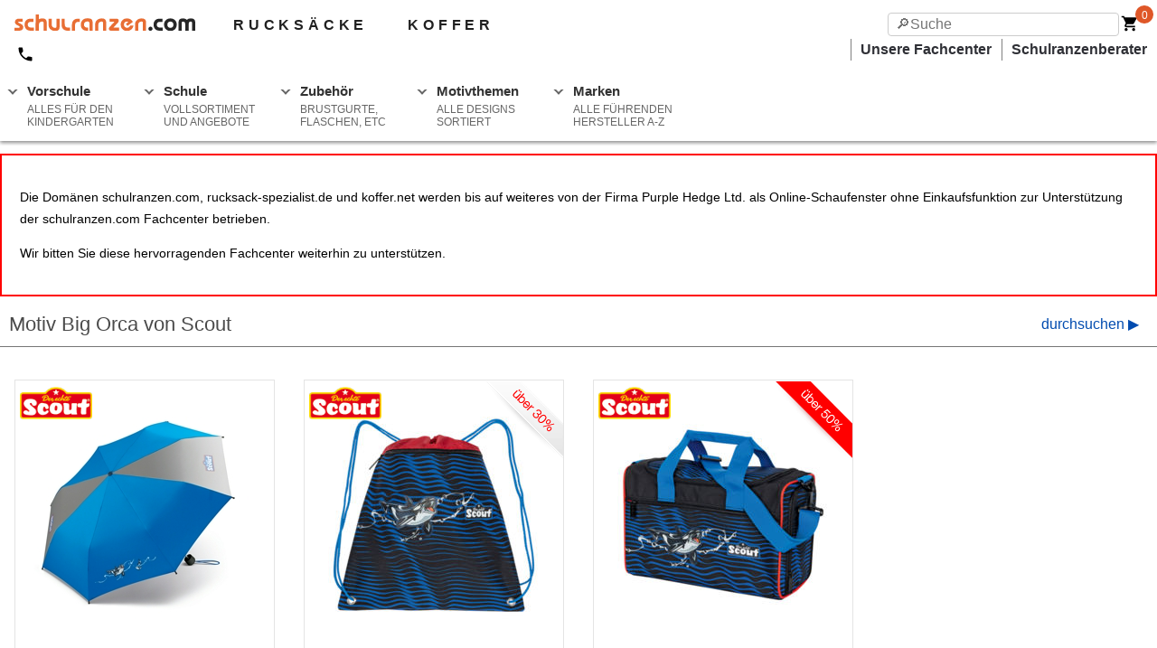

--- FILE ---
content_type: text/html; charset=utf-8
request_url: https://www.schulranzen.com/scout/big-orca
body_size: 14388
content:

<!doctype html>
<html ⚡ lang="de">

<head>
	<meta charset="UTF-8">
	<meta name="viewport" content="width=device-width,minimum-scale=1,initial-scale=1">
	<meta name="description" content="Hier können Sie alle Schulranzen und Zubehör von Scoutim Motiv Big Orcakaufen." />
	<meta name="google-site-verification" content="a9b4SaDEpAAkKgiAFawDQOUCHJLmD2cYmEm8KM8b_Ps" />
	<meta name="theme-color" content="#df6127" />
	<link rel="preconnect dns-prefetch" href="https://cdn.ampproject.org">
	<link rel="preconnect dns-prefetch" href="https://betzstatic.com" crossorigin>
	<link rel="preconnect dns-prefetch" href="https://www.google-analytics.com">
	<link rel="preconnect dns-prefetch" href="https://www.google.com">
	<link rel="preconnect dns-prefetch" href="https://stats.g.doubleclick.net">
	<link rel="preconnect dns-prefetch" href="https://www.google.de">
	<link rel="preload" as="script" href="https://cdn.ampproject.org/v0.js">
	<link rel="preload" as="image" href="https://betzstatic.com/images/logos/schulranzen.svg">
	

	<script async src="https://cdn.ampproject.org/v0.js"></script>
	<script async custom-element="amp-form" src="https://cdn.ampproject.org/v0/amp-form-0.1.js"></script>
	<script async custom-element="amp-analytics" src="https://cdn.ampproject.org/v0/amp-analytics-0.1.js"></script>
	<script async custom-element="amp-install-serviceworker" src="https://cdn.ampproject.org/v0/amp-install-serviceworker-0.1.js"></script>
	<script async custom-element="amp-social-share" src="https://cdn.ampproject.org/v0/amp-social-share-0.1.js"></script>
	<script async custom-element="amp-accordion" src="https://cdn.ampproject.org/v0/amp-accordion-0.1.js"></script>
	<script async custom-element="amp-fx-collection" src="https://cdn.ampproject.org/v0/amp-fx-collection-0.1.js"></script>
	<script async custom-element="amp-lightbox" src="https://cdn.ampproject.org/v0/amp-lightbox-0.1.js"></script>
	<script async custom-element="amp-bind" src="https://cdn.ampproject.org/v0/amp-bind-0.1.js"></script>

	<link rel="shortcut icon" sizes="32x32" href="/images/shop-icon-32.png">
	<link rel="manifest" href="/manifest.json">
	<link rel="apple-touch-icon" href="images/ios-icon.png">
	<link rel="canonical" href="https://www.schulranzen.com/scout/big-orca" />

	<title>Scout Big Orca | www.schulranzen.com</title>

	<style amp-boilerplate>body{-webkit-animation:-amp-start 8s steps(1,end) 0s 1 normal both;-moz-animation:-amp-start 8s steps(1,end) 0s 1 normal both;-ms-animation:-amp-start 8s steps(1,end) 0s 1 normal both;animation:-amp-start 8s steps(1,end) 0s 1 normal both}@-webkit-keyframes -amp-start{from{visibility:hidden}to{visibility:visible}}@-moz-keyframes -amp-start{from{visibility:hidden}to{visibility:visible}}@-ms-keyframes -amp-start{from{visibility:hidden}to{visibility:visible}}@-o-keyframes -amp-start{from{visibility:hidden}to{visibility:visible}}@keyframes -amp-start{from{visibility:hidden}to{visibility:visible}}</style><noscript><style amp-boilerplate>body{-webkit-animation:none;-moz-animation:none;-ms-animation:none;animation:none}</style></noscript>
	<style amp-custom>
		html{font-family:sans-serif;line-height:1.15;-ms-text-size-adjust:100%;-webkit-text-size-adjust:100%}body{margin:0}article,aside,footer,header,nav,section{display:block}h1{font-size:2em;margin:.67em 0}figcaption,figure,main{display:block}figure{margin:1em 40px}hr{box-sizing:content-box;height:0;overflow:visible}pre{font-family:monospace,monospace;font-size:1em}a{background-color:transparent;-webkit-text-decoration-skip:objects}a:active,a:hover{outline-width:0}abbr[title]{border-bottom:0;text-decoration:underline;text-decoration:underline dotted}b,strong{font-weight:inherit}b,strong{font-weight:bolder}code,kbd,samp{font-family:monospace,monospace;font-size:1em}dfn{font-style:italic}mark{background-color:#ff0;color:#000}small{font-size:80%}sub,sup{font-size:75%;line-height:0;position:relative;vertical-align:baseline}sub{bottom:-0.25em}sup{top:-0.5em}audio,video{display:inline-block}audio:not([controls]){display:none;height:0}img{border-style:none}svg:not(:root){overflow:hidden}button,input,optgroup,select,textarea{font-family:sans-serif;font-size:100%;line-height:1.15;margin:0}button,input{overflow:visible}button,select{text-transform:none}button,html [type="button"],[type="reset"],[type="submit"]{-webkit-appearance:button}button::-moz-focus-inner,[type="button"]::-moz-focus-inner,[type="reset"]::-moz-focus-inner,[type="submit"]::-moz-focus-inner{border-style:none;padding:0}button:-moz-focusring,[type="button"]:-moz-focusring,[type="reset"]:-moz-focusring,[type="submit"]:-moz-focusring{outline:1px dotted ButtonText}fieldset{border:1px solid #c0c0c0;margin:0 2px;padding:.35em .625em .75em}legend{box-sizing:border-box;color:inherit;display:table;max-width:100%;padding:0;white-space:normal}progress{display:inline-block;vertical-align:baseline}textarea{overflow:auto}[type="checkbox"],[type="radio"]{box-sizing:border-box;padding:0}[type="number"]::-webkit-inner-spin-button,[type="number"]::-webkit-outer-spin-button{height:auto}[type="search"]{-webkit-appearance:textfield;outline-offset:-2px}[type="search"]::-webkit-search-cancel-button,[type="search"]::-webkit-search-decoration{-webkit-appearance:none}::-webkit-file-upload-button{-webkit-appearance:button;font:inherit}details,menu{display:block}summary{display:list-item}canvas{display:inline-block}template{display:none}[hidden]{display:none}.h1{font-size:3rem}.h2{font-size:2rem}.h3{font-size:1.5rem}.h4{font-size:1.125rem}.h5{font-size:.875rem}.h6{font-size:.75rem}.font-family-inherit{font-family:inherit}.font-size-inherit{font-size:inherit}.text-decoration-none{text-decoration:none}.bold{font-weight:bold;font-weight:bold}.regular{font-weight:normal}.italic{font-style:italic}.caps{text-transform:uppercase;letter-spacing:.2em}.left-align{text-align:left}.center{text-align:center}.right-align{text-align:right}.justify{text-align:justify}.nowrap{white-space:nowrap}.break-word{word-wrap:break-word}.line-height-1{line-height:1rem}.line-height-2{line-height:1.125rem}.line-height-3{line-height:1.5rem}.line-height-4{line-height:2rem}.pcy{-webkit-user-select:none;-khtml-user-select:none;-moz-user-select:none;user-select:none}.list-style-none{list-style:none}.underline{text-decoration:underline}.truncate{max-width:100%;overflow:hidden;text-overflow:ellipsis;white-space:nowrap}.list-reset{list-style:none;padding-left:0}.inline{display:inline}.block{display:block}.inline-block{display:inline-block}.table{display:table}.table-cell{display:table-cell}.overflow-hidden{overflow:hidden}.overflow-scroll{overflow:scroll}.overflow-auto{overflow:auto}.clearfix:before,.clearfix:after{content:" ";display:table}.clearfix:after{clear:both}.left{float:left}.right{float:right}.fit{max-width:100%}.max-width-1{max-width:24rem}.max-width-2{max-width:32rem}.max-width-3{max-width:48rem}.max-width-4{max-width:64rem}.border-box{box-sizing:border-box}.align-baseline{vertical-align:baseline}.align-top{vertical-align:top}.align-middle{vertical-align:middle}.align-bottom{vertical-align:bottom}.m0{margin:0}.mt0{margin-top:0}.mr0{margin-right:0}.mb0{margin-bottom:0}.ml0{margin-left:0}.mx0{margin-left:0;margin-right:0}.my0{margin-top:0;margin-bottom:0}.m05{margin:.5rem}.mt05{margin-top:.5rem}.mr05{margin-right:.5}.mb05{margin-bottom:.5rem}.ml05{margin-left:.5rem}.mx05{margin-left:.5rem;margin-right:.5rem}.my05{margin-top:.5rem;margin-bottom:.5rem}.m1{margin:1rem}.mt1{margin-top:1rem}.mr1{margin-right:1rem}.mb1{margin-bottom:1rem}.ml1{margin-left:1rem}.mx1{margin-left:1rem;margin-right:1rem}.my1{margin-top:1rem;margin-bottom:1rem}.m2{margin:1.5rem}.mt2{margin-top:1.5rem}.mr2{margin-right:1.5rem}.mb2{margin-bottom:1.5rem}.ml2{margin-left:1.5rem}.mx2{margin-left:1.5rem;margin-right:1.5rem}.my2{margin-top:1.5rem;margin-bottom:1.5rem}.m3{margin:2rem}.mt3{margin-top:2rem}.mr3{margin-right:2rem}.mb3{margin-bottom:2rem}.ml3{margin-left:2rem}.mx3{margin-left:2rem;margin-right:2rem}.my3{margin-top:2rem;margin-bottom:2rem}.m4{margin:2.5rem}.mt4{margin-top:2.5rem}.mr4{margin-right:2.5rem}.mb4{margin-bottom:2.5rem}.ml4{margin-left:2.5rem}.mx4{margin-left:2.5rem;margin-right:2.5rem}.my4{margin-top:2.5rem;margin-bottom:2.5rem}.mxn1{margin-left:-1rem;margin-right:-1rem}.mxn2{margin-left:-1.5rem;margin-right:-1.5rem}.mxn3{margin-left:-2rem;margin-right:-2rem}.mxn4{margin-left:-2.5rem;margin-right:-2.5rem}.m-auto{margin:auto}.mt-auto{margin-top:auto}.mr-auto{margin-right:auto}.mb-auto{margin-bottom:auto}.ml-auto{margin-left:auto}.mx-auto{margin-left:auto;margin-right:auto}.my-auto{margin-top:auto;margin-bottom:auto}.p0{padding:0}.pt0{padding-top:0}.pr0{padding-right:0}.pb0{padding-bottom:0}.pl0{padding-left:0}.px0{padding-left:0;padding-right:0}.py0{padding-top:0;padding-bottom:0}.p05{padding:.5rem}.pt05{padding-top:.5rem}.pr05{padding-right:.5rem}.pb05{padding-bottom:.5rem}.pl05{padding-left:.5rem}.py05{padding-top:.5rem;padding-bottom:.5rem}.px05{padding-left:.5rem;padding-right:.5rem}.p1{padding:1rem}.pt1{padding-top:1rem}.pr1{padding-right:1rem}.pb1{padding-bottom:1rem}.pl1{padding-left:1rem}.py1{padding-top:1rem;padding-bottom:1rem}.px1{padding-left:1rem;padding-right:1rem}.p2{padding:1.5rem}.pt2{padding-top:1.5rem}.pr2{padding-right:1.5rem}.pb2{padding-bottom:1.5rem}.pl2{padding-left:1.5rem}.py2{padding-top:1.5rem;padding-bottom:1.5rem}.px2{padding-left:1.5rem;padding-right:1.5rem}.p3{padding:2rem}.pt3{padding-top:2rem}.pr3{padding-right:2rem}.pb3{padding-bottom:2rem}.pl3{padding-left:2rem}.py3{padding-top:2rem;padding-bottom:2rem}.px3{padding-left:2rem;padding-right:2rem}.p4{padding:2.5rem}.pt4{padding-top:2.5rem}.pr4{padding-right:2.5rem}.pb4{padding-bottom:2.5rem}.pl4{padding-left:2.5rem}.py4{padding-top:2.5rem;padding-bottom:2.5rem}.px4{padding-left:2.5rem;padding-right:2.5rem}.columns li{text-align:left}.col{float:left;box-sizing:border-box}.col-right{float:right;box-sizing:border-box}.col-1{width:8.33333%}.col-2{width:16.66667%}.col-3{width:25%}.col-4{width:33.33333%}.col-5{width:41.66667%}.col-6{width:50%}.col-7{width:58.33333%}.col-8{width:66.66667%}.col-9{width:75%}.col-10{width:83.33333%}.col-11{width:91.66667%}.col-12{width:100%}@media(min-width:40.06rem){.columns{column-count:1;-webkit-column-count:1;-moz-column-count:1}.sm-col{float:left;box-sizing:border-box}.sm-col-right{float:right;box-sizing:border-box}.sm-col-1{width:8.33333%}.sm-col-2{width:16.66667%}.sm-col-3{width:25%}.sm-col-4{width:33.33333%}.sm-col-5{width:41.66667%}.sm-col-6{width:50%}.sm-col-7{width:58.33333%}.sm-col-8{width:66.66667%}.sm-col-9{width:75%}.sm-col-10{width:83.33333%}.sm-col-11{width:91.66667%}.sm-col-12{width:100%}}@media(min-width:52.06rem){.columns{column-count:2;-webkit-column-count:2;-moz-column-count:2}.md-col{float:left;box-sizing:border-box}.md-col-right{float:right;box-sizing:border-box}.md-col-1{width:8.33333%}.md-col-2{width:16.66667%}.md-col-3{width:25%}.md-col-4{width:33.33333%}.md-col-5{width:41.66667%}.md-col-6{width:50%}.md-col-7{width:58.33333%}.md-col-8{width:66.66667%}.md-col-9{width:75%}.md-col-10{width:83.33333%}.md-col-11{width:91.66667%}.md-col-12{width:100%}}@media(min-width:64.06rem){.columns{column-count:3;-webkit-column-count:3;-moz-column-count:3}.lg-col{float:left;box-sizing:border-box}.lg-col-right{float:right;box-sizing:border-box}.lg-col-1{width:8.33333%}.lg-col-2{width:16.66667%}.lg-col-3{width:25%}.lg-col-4{width:33.33333%}.lg-col-5{width:41.66667%}.lg-col-6{width:50%}.lg-col-7{width:58.33333%}.lg-col-8{width:66.66667%}.lg-col-9{width:75%}.lg-col-10{width:83.33333%}.lg-col-11{width:91.66667%}.lg-col-12{width:100%}}.flex{display:-ms-flexbox;display:flex}@media(min-width:40.06rem){.sm-flex{display:-ms-flexbox;display:flex}}@media(min-width:52.06rem){.md-flex{display:-ms-flexbox;display:flex}}@media(min-width:64.06rem){.lg-flex{display:-ms-flexbox;display:flex}}.flex-column{-ms-flex-direction:column;flex-direction:column}.flex-wrap{-ms-flex-wrap:wrap;flex-wrap:wrap}.flex-last{-webkit-box-ordinal-group:100000;-webkit-order:99999;-ms-flex-order:99999;order:99999}.items-start{-ms-flex-align:start;align-items:flex-start}.items-end{-ms-flex-align:end;align-items:flex-end}.items-center{-ms-flex-align:center;align-items:center}.items-baseline{-ms-flex-align:baseline;align-items:baseline}.items-stretch{-ms-flex-align:stretch;align-items:stretch}.self-start{-ms-flex-item-align:start;align-self:flex-start}.self-end{-ms-flex-item-align:end;align-self:flex-end}.self-center{-ms-flex-item-align:center;-ms-grid-row-align:center;align-self:center}.self-baseline{-ms-flex-item-align:baseline;align-self:baseline}.self-stretch{-ms-flex-item-align:stretch;-ms-grid-row-align:stretch;align-self:stretch}.justify-start{-ms-flex-pack:start;justify-content:flex-start}.justify-end{-ms-flex-pack:end;justify-content:flex-end}.justify-center{-ms-flex-pack:center;justify-content:center}.justify-between{-ms-flex-pack:justify;justify-content:space-between}.justify-around{-ms-flex-pack:distribute;justify-content:space-around}.justify-evenly{-ms-flex-pack:space-evenly;justify-content:space-evenly}.content-start{-ms-flex-line-pack:start;align-content:flex-start}.content-end{-ms-flex-line-pack:end;align-content:flex-end}.content-center{-ms-flex-line-pack:center;align-content:center}.content-between{-ms-flex-line-pack:justify;align-content:space-between}.content-around{-ms-flex-line-pack:distribute;align-content:space-around}.content-stretch{-ms-flex-line-pack:stretch;align-content:stretch}.flex-auto{-ms-flex:1 1 auto;flex:1 1 auto;min-width:0;min-height:0}.flex-none{-ms-flex:none;flex:none}.order-0{-ms-flex-order:0;order:0}.order-1{-ms-flex-order:1;order:1}.order-2{-ms-flex-order:2;order:2}.order-3{-ms-flex-order:3;order:3}.order-last{-ms-flex-order:99999;order:99999}.relative{position:relative}.absolute{position:absolute}.fixed{position:fixed}.top-0{top:0}.right-0{right:0}.bottom-0{bottom:0}.left-0{left:0}.z1{z-index:1}.z2{z-index:2}.z3{z-index:3}.z4{z-index:4}.border{border-style:solid;border-width:1px;border-color:#e4e4e4}.border-top{border-top-style:solid;border-top-width:1px}.border-right{border-right-style:solid;border-right-width:1px}.border-bottom{border-bottom-style:solid;border-bottom-width:1px}.border-left{border-left-style:solid;border-left-width:1px}.border-none{border:0}.rounded{border-radius:3px}.circle{border-radius:50%}.rounded-top{border-radius:3px 3px 0 0}.rounded-right{border-radius:0 3px 3px 0}.rounded-bottom{border-radius:0 0 3px 3px}.rounded-left{border-radius:3px 0 0 3px}.not-rounded{border-radius:0}.hide{position:absolute;height:1px;width:1px;overflow:hidden;clip:rect(1px,1px,1px,1px)}@media(max-width:40rem){.xs-hide{display:none}}@media(min-width:40.06rem) and (max-width:52rem){.sm-hide{display:none}}@media(min-width:52.06rem) and (max-width:64rem){.md-hide{display:none}}@media(min-width:64.06rem){.lg-hide{display:none}}.btn{font-family:inherit;font-size:.875rem;font-weight:700;font-weight:500;cursor:pointer;display:inline-block;line-height:1.125rem;padding:.5rem 1rem;margin:0;height:auto;border:1px solid transparent;vertical-align:middle;-webkit-appearance:none;color:inherit;background-color:transparent}.btn,.btn:hover{text-decoration:none}.btn:focus{outline:0;border-color:rgba(0,0,0,.125);box-shadow:0 0 0 3px rgba(0,0,0,.25)}::-moz-focus-inner{border:0;padding:0}.btn-primary{color:#fff;background-color:#0074d9;border-radius:3px}.btn-primary:hover{box-shadow:inset 0 0 0 20rem rgba(0,0,0,.0625);color:white}.btn-primary:active{box-shadow:inset 0 0 0 20rem rgba(0,0,0,.125),inset 0 3px 4px 0 rgba(0,0,0,.25),0 0 1px rgba(0,0,0,.125)}.display-none{display:none}.ampstart-title-lg{font-size:3rem;line-height:3.5rem;letter-spacing:.06rem}.ampstart-title-md{font-size:2rem;line-height:2.5rem;letter-spacing:.06rem}.ampstart-title-sm{font-size:1.5rem;line-height:2rem;letter-spacing:.06rem}.ampstart-subtitle,body{line-height:1.5rem;letter-spacing:normal}.ampstart-subtitle{color:#003f93;font-size:1rem}.ampstart-byline,.ampstart-caption,.ampstart-hint,.ampstart-label{font-size:.875rem;color:#4f4f4f;line-height:1.125rem;letter-spacing:.06rem}.ampstart-label{text-transform:uppercase}.ampstart-footer,.ampstart-small-text{font-size:.75rem;line-height:1rem;letter-spacing:.06rem}.ampstart-label,.ampstart-byline,.ampstart-caption,.ampstart-hint{font-size:.875rem;color:#4f4f4f;line-height:1.125rem;letter-spacing:.06rem}.ampstart-label{text-transform:uppercase}.ampstart-footer,.ampstart-small-text{font-size:.75rem;line-height:1rem;letter-spacing:.06rem}.ampstart-dropcap:first-letter {color:#fff;font-size:3rem;font-weight:700;float:left;overflow:hidden;line-height:3rem;margin-left:0;margin-right:.5rem}#content,#navigation,#alert{clear:both;height:auto;width:100%;max-width:1440px;clear:both;color:#4a4a4a;line-height:1.5rem;font-family:-apple-system,BlinkMacSystemFont,Segoe UI,Roboto,Oxygen,Ubuntu,Cantarell,Fira Sans,Droid Sans,Helvetica Neue,Arial,sans-serif}#navigation,#alert,#footer{margin:0 auto 2rem auto}.half{width:50%;float:left}.full{width:100%}.alert p{position:relative;padding:.75rem 1.25rem;margin-bottom:1rem;border:1px solid transparent;border-radius:.25rem}.alert-danger{color:#721c24;background-color:#f8d7da;border-color:#f5c6cb}.alert-warning{color:#856404;background-color:#fff3cd;border-color:#ffeeba}.alert-success{color:#155724;background-color:#d4edda;border-color:#c3e6cb}.alert-info{color:#004085;background-color:#cce5ff;border-color:#b8daff}.txt-success{color:#1c8635;font-weight:bold}a{color:#2f3036;text-decoration:none;font-weight:600;cursor:pointer}a:hover{color:orange;text-decoration:underline}.headline{line-height:1.4rem;padding:0 10px 10px;border-bottom:1px solid;margin:20px 0 20px 0}h1{font-size:1.4rem;font-weight:200}h2{font-size:1.2rem;font-weight:300;clear:both}h3{font-size:1.1rem}.h1{font-size:1.4rem;font-weight:200}.h2{font-size:1.2rem;font-weight:300}#nav{overflow:hidden;top:0;position:fixed;width:100%;max-width:1440px;z-index:500}.nav{padding-top:16px;background-color:white;background-color:white}.nav,.dropshadow{box-shadow:0 2px 4px 0 #8c8c8c}.nav ul{list-style-type:none;margin:0;padding:0}.nav li{display:inline-block;margin-right:1px;background-color:white}.nav li a{display:block;font-family:"Helvetica Neue",Helvetica,Arial,sans-serif;color:#2f3036;background:#fff;text-decoration:none}.nav li:hover a{background:#f3f3f3}.nav li:hover ul a{background:#f3f3f3;color:#2f3036;height:40px;line-height:40px}.nav li:hover ul a:hover{background:#2f3036;color:#fff}.nav li div{display:none}.nav ul li a:hover+.dropdown,.dropdown:hover{display:block}.nav>ul>li.caret:before{position:relative;top:10px;left:10px;content:"";height:4px;width:4px;border:2px solid #666;border-color:transparent #666 #666 transparent;float:left;margin:0;z-index:100;transform:rotate(45deg);-webkit-transform:rotate(45deg);-ms-transform:rotate(45deg)}.nav ul li label span{display:block;font:normal 12px arial,sans-serif;color:#666;margin:6px 0 0 0}.nav .show-menu{font:normal 22px/22px arial;text-decoration:none;float:left;margin:0 10px 14px 10px;display:none}.nav input[type=checkbox]{display:none}.nav input[type=checkbox]:checked ~ #menu{display:block}.nav input::-webkit-search-decoration,.nav input::-webkit-search-cancel-button{display:none}.nav input[type=search],.nav input[type=text]{position:absolute;top:14px;right:42px;background:white;padding:0 8px;width:20vw;height:26px;font-family:inherit;font-size:100%;-moz-box-sizing:border-box;-webkit-box-sizing:border-box;box-sizing:border-box;-webkit-appearance:none;border:solid 1px #ccc;-moz-border-radius:4px;-webkit-border-radius:4px;border-radius:4px;-webkit-transition:all .9s;-moz-transition:all .9s;transition:all .9s ease}.nav input[type=search]:focus,.nav input[type=text]:focus{box-sizing:border-box;width:80vw;max-width:700px;background-color:#eee;border-color:#ccc;outline:0}.nav input:-moz-placeholder,.nav input::-webkit-input-placeholder{color:#999}.nav input:focus+#logo{visibility:hidden;opacity:0;transition:visibility 0s .7s,opacity .7s ease}.nav input+#logo{visibility:visible;opacity:1;transition:opacity 1.5s ease}@media(min-width:600px){.input[type=search]{width:100px}.input[type=search]:focus{width:600px}}.cart-btn-container{position:relative;width:36px;vertical-align:middle;margin-right:4px;float:right}.cart-badge{position:absolute;top:-10px;right:0;width:15px;height:18px;background-color:#df5728;border-radius:50%;color:white;font-size:12px;font-weight:500;padding:2px 0 0 5px}.cart-badge span{left:7px;position:absolute;top:-1px}.subhead{font-size:1rem;height:30px;clear:both;padding-left:16px}.subhead ul{display:block;float:right;list-style:none outside none}.subhead li{float:left;display:inline;text-align:right;border-left:solid 1px grey;padding:0 10px}.home{float:left}.tel{float:left;padding:0 16px;font-weight:bold}.tel,.top-nav{margin-right:20px;display:inline;font-weight:600}.tel svg,.top-nav svg{display:inline-block;vertical-align:middle;padding-right:4px}.xsite{font-size:16px;font-weight:600;letter-spacing:.3em;color:#202020;text-decoration:none;pointer-events:auto;margin-left:40px}.search{float:right}.cartlink{padding:16px;font-size:16px;border:1px solid #6c2715;background-color:darkorange;color:white;display:block;font-size:18px;line-height:24px;font-weight:500;text-align:center;text-decoration:none;text-transform:uppercase;outline:0}.cartlink:hover{background-color:#df6127;color:white;text-decoration:none}@media screen and (max-width :760px){#content{margin:60px auto 2rem auto}.nav ul{position:static;display:none}.dropdown{display:block;max-height:55vh;overflow:auto}.nav ul li,li a{width:100%}.nav .show-menu{display:block}.nav ul li label span{display:inline;margin-left:10px}.nav li{border-top:1px solid #333;text-align:left}.nav li a{margin-left:20px;padding:7px}.footer ul{line-height:2rem}.subhead{display:none}.xsite{display:none}.non_mob{display:none}.social-share{text-align:center}.large-half{width:80%;margin:20px auto 0 auto}.offer{font-size:1rem}.cartlink{display:block;position:fixed;left:0;bottom:0;z-index:700;margin:0;width:100%;width:100%}}@media screen and (min-width :761px){.home{padding-left:16px}.tel,.top-nav{padding:4px 2px}#content{margin:170px auto 2rem auto}#menu{margin:12px 0 0 0}.nav{height:140px;margin-bottom:5px}.nav>ul>li{float:left;max-width:146px;margin:0 5px 0 0}.nav li.so{display:none}.dropdown{min-width:246px;width:fit-content;border-bottom:1px solid #ccc;background-color:#f3f3f3}.x4{margin-left:-246px;width:738px;column-count:4}.x3{margin-left:-246px;width:738px;column-count:3}.dropdown a{font-size:.8rem;padding:.2rem .4rem .2rem .8rem;border-top:1px solid #ccc}.caret label{display:block;font:bold 15px/15px arial,sans-serif;color:#333;padding:8px 0 2px 30px;cursor:pointer;position:relative;height:55px;border-radius:4px 4px 0 0}.mob_only{display:none}.large-half{width:50%;float:left}.instant{font-size:1vw}.special{font-size:1vw}p.social-share{float:right;margin:-3vw 2vw 0 0}.cartlink{border-radius:4px}}#footer{max-width:1440px;clear:both;margin:0 auto}.footer{background-color:white;border-top:1px solid #ccc;width:100%;max-width:1440px;z-index:500}.footer ul{list-style-type:none;margin:0;padding:0}@media screen and (max-width :361px),screen and (max-width:760px){.footer{position:fixed;overflow:hidden;bottom:0}}@media screen and (max-width :361px){.nav input[type=search],.nav input[type=text]{width:5vh;padding:0 2px}}.banner,.banner2{width:100%;height:32px;height: auto; text-align: center;}.banner{background-color:#6e6e6e}.banner2{background-color:#987841}.offer{max-width:1440px;margin:0 auto}.offer li,.offer span{display:inline;list-style-type:none;line-height:32px;padding:0 8%;text-align:center;color:white;font-weight:500}.offer a{color:white}.offer svg,.subhead svg{vertical-align:middle}.p1{padding:1rem}.brand .btn{-webkit-box-shadow:0 2px 2px 0 rgba(0,0,0,0.14),0 1px 5px 0 rgba(0,0,0,0.12),0 3px 1px -2px;-moz-box-shadow:0 2px 2px 0 rgba(0,0,0,0.14),0 1px 5px 0 rgba(0,0,0,0.12),0 3px 1px -2px;box-shadow:0 2px 2px 0 rgba(0,0,0,0.14),0 1px 5px 0 rgba(0,0,0,0.12),0 3px 1px -2px;background:transparent;width:230px;padding:.8em .5em;text-decoration:none;font-family:'Roboto','Noto',sans-serif;font-size:.8rem;color:#333;-webkit-font-smoothing:antialiased;text-transform:uppercase}.brand .btn:hover{background:#e6e6e6;text-decoration:none}.discount_10,.discount_15,.discount_20,.discount_25,.discount_30,.discount_35,.discount_40,.discount_45,.discount_50,.discount_over5,.discount_over10,.discount_over15,.discount_upto10,.discount_upto15,.discount_upto20,.discount_upto25,.discount_upto30,.discount_upto35,.discount_upto40,.discount_upto45,.discount_upto50,.discount_upto55,.discount_upto60,.discount_upto65,.discount_upto70,.discount_over20,.discount_over25,.discount_over30,.discount_over35,.discount_over40,.discount_over45,.discount_over50,.discount_over55,.discount_over60,.discount_over65,.discount_over70{background-image:url("https://betzstatic.com/i/2013/discount.png");background-repeat:repeat;display:inline-block;width:95px;height:89px}.discount_10{background-position:1140px 0}.discount_15{background-position:1045px 0}.discount_20{background-position:950px 0}.discount_25{background-position:855px 0}.discount_30{background-position:760px 0}.discount_35{background-position:665px 0}.discount_40{background-position:570px 0}.discount_45{background-position:475px 0}.discount_50{background-position:380px 0}.discount_over10{background-position:285px 0}.discount_over15{background-position:190px 0}.discount_over5{background-position:95px 0}.discount_over20{background-position:1140px 90px}.discount_over25{background-position:1045px 90px}.discount_over30{background-position:950px 90px}.discount_over35{background-position:855px 90px}.discount_over40{background-position:760px 90px}.discount_over45{background-position:665px 90px}.discount_over50{background-position:570px 90px}.discount_over55{background-position:475px 90px}.discount_over60{background-position:380px 90px}.discount_over65{background-position:285px 90px}.discount_over70{background-position:190px 90px}.discount_upto15{background-position:95px 90px}.discount_upto20{background-position:1140px 179px}.discount_upto25{background-position:1045px 179px}.discount_upto30{background-position:950px 179px}.discount_upto35{background-position:855px 179px}.discount_upto40{background-position:760px 179px}.discount_upto45{background-position:665px 179px}.discount_upto50{background-position:570px 179px}.discount_upto55{background-position:475px 179px}.discount_upto60{background-position:380px 179px}.discount_upto65{background-position:285px 179px}.discount_upto70{background-position:190px 179px}.discount_upto10{background-position:95px 179px}.discount,.set-discount{background-color:red;color:white}.set-discount{padding:.3rem}.product{display:block;height:400px;border:1px solid #e4e4e4;position:relative;margin-bottom:20px}.product:hover{background-color:rgba(255,255,255,0.9);display:block}.exclusive,.brand_logo{position:absolute;top:0;z-index:2}.exclusive{right:0}.brand_logo{top:5px;left:5px;width:80px;height:40px}.product .close{border:0;float:right;margin:5px 5px 0 0}.p-main{width:100%;position:absolute}.p-choice{width:90%;margin:0 auto}.p-data{padding:0 20px;font-size:1rem;height:60px;overflow:ellipsis}.p-title{float:left;text-align:left; font-size:10px}.p-title .top{font-size:12px;font-weight:bold;text-transform:uppercase}.p-price{float:right}.p-thumb{width:50px;height:50px;float:left;margin:0 0 6px 6px}.p-patterns{display:block;text-align:center;display:none;z-index:4;-webkit-box-shadow:0 1px 4px 0 rgba(0,0,0,0.4);-moz-box-shadow:0 1px 4px 0 rgba(0,0,0,0.4);box-shadow:0 1px 4px 0 rgba(0,0,0,0.4);min-height:400px;width:100%;position:absolute;background-color:rgba(255,255,255,0.9);display:block}.p-actions{width:100%;clear:both}.p-img{max-width:250px;margin:24px auto 0}.p-actions .half{font-size:12px;width:44%;float:right}.p-actions .button{background-color:#eee;color:#202020;text-align:center;border-radius:5px;height:50px;font-size:1rem;padding:.1rem;margin:0 3%}.p-actions .button:hover{background-color:#dadada;text-decoration:none}.p-patterns .button{margin:3% 3%}.toggle{float:right;font-size:1rem;color:#024cb0;margin-right:10px}.b-nav{z-index:10;border:0;background-color:white}.hide{visibility:hidden}.b-nav li{list-style:none}@media(max-width:712px){.b-nav h3,ul,.overview{text-align:center}.b-nav .link{width:80%;border:solid 1px #757575;padding:3px;text-align:center;margin:5px auto}.b-nav .link{flex:1}}@media(min-width:712px){.b-nav .headline{border:0;margin-bottom:0}.b-nav{border-bottom:1px solid #757575;margin-bottom:20px}.b-nav .cont .column,.b-nav .head .column{padding-left:10px}.b-nav .two_columns{column-count:2;-webkit-column-count:2;-moz-column-count:2;padding-bottom:10px}.b-nav .border-right{border-right:1px solid #757575}.b-nav .right{padding-left:20px}.b-nav a{font-weight:normal;line-height:16px}}.timer{height:80px}.old{color:grey;text-decoration:line-through}.delay{border:1px solid orange;padding:8px;background:#fff7f7;border-radius:3px;font-size:1rem}.instant{border:1px solid #2ecc71;padding:8px;background:#f7fff7;border-radius:3px}.special{border:1px solid red;padding:8px;background:#fff7f7;border-radius:3px}.advance,.out_of_stock{border:1px solid red;padding:8px;background:#fff7f7;border-radius:3px;font-size:1rem}.explainer{color:grey;font-size:.7rem;line-height:.9rem}.incentive-g{background-color:#43a047;color:white}.incentive-o{background-color:orange;color:white}.pd-choice a{background-color:#fafafa;color:#024cb0;width:46%;margin:0 2%;text-align:center;text-transform:uppercase;float:left;font-weight:400;padding:.7em 0;border-radius:3px;box-shadow:0 2px 2px 0 rgba(0,0,0,0.14),0 1px 5px 0 rgba(0,0,0,0.12),0 3px 1px -2px rgba(0,0,0,0.2)}.pd-choice a:hover{background-color:#024cb0;color:white;text-decoration:none}.did-you-notice{background:#eee;padding:10px;border-radius:4px;margin:10px 0}.highlights{counter-reset:my-counter;margin-bottom:10px}.highlights ul{padding:0;margin:0;font-size:.9rem;list-style:none}.highlights li:before{content:counter(my-counter);counter-increment:my-counter;color:white;background-color:#ec772e;margin:3px 10px 5px 0;font-size:.8rem;font-weight:normal;float:left;padding:2px 10px;border-radius:5px}.event_date{font-size:1rem;font-weight:bold;color:red}.event_time{font-size:.8rem;font-weight:bold}.event_address{margin-bottom:10px;height:60px}.event_article,.event_meta,.event_address{display:block;padding:5px}.event_article,.event_address{min-height:80px;overflow:hidden}.event p{margin:0;padding:5px 0}.social{position:absolute;visibility:hidden;width:190px;float:right;position:relative;margin-top:-42px}.share{float:right;position:relative;margin-top:-42px}.share-icon{display:inline-block;width:48px;height:48px;line-height:48px;text-align:center;border-radius:50%;background-color:#fff;transition:all .3s ease;outline:0;box-shadow:0 2px 4px rgba(0,0,0,0.12),0 2px 4px rgba(0,0,0,0.24)}.share-icon:hover,.share-icon:focus{box-shadow:0 3px 6px rgba(0,0,0,0.12),0 3px 6px rgba(0,0,0,0.24);-webkit-transform:scale(1.2);-moz-transform:scale(1.2);-ms-transform:scale(1.2);-o-transform:scale(1.2);transform:scale(1.2)}.facebook,.twitter,.googleplus{color:#fff;padding:10px 5px 0}.googleplus{background-color:#d3492c}.twitter{background-color:#00abe3}.facebook{background-color:#3b5998}.social-module:hover>.social{visibility:visible;transition:all 1s ease}.choice{background-color:#4a4a4a;color:white;text-align:center;border:0;padding:8px;width:100%}.content{background-color:white;color:#4a4a4a; overflow:auto;}.ampstart-input{max-width:100%;width:300px;min-width:100px;font-size:1rem;line-height:1.5rem}.ampstart-input [disabled],.ampstart-input [disabled]+label{opacity:.5}.ampstart-input [disabled]:focus{outline:0}.ampstart-input>input,.ampstart-input>select,.ampstart-input>textarea{width:100%;margin-top:1rem;line-height:1.5rem;border:0;border-radius:0;border-bottom:1px solid #4a4a4a;background:0;color:#4a4a4a;outline:0}.ampstart-input>label{color:#003f93;pointer-events:none;text-align:left;font-size:.875rem;line-height:1rem;opacity:0;-webkit-animation:.2s;animation:.2s;-webkit-animation-timing-function:cubic-bezier(.4,0,.2,1);animation-timing-function:cubic-bezier(.4,0,.2,1);-webkit-animation-fill-mode:forwards;animation-fill-mode:forwards}.ampstart-input>input:focus,.ampstart-input>select:focus,.ampstart-input>textarea:focus{outline:0}.ampstart-input>input:focus::-webkit-input-placeholder,.ampstart-input>select:focus::-webkit-input-placeholder,.ampstart-input>textarea:focus::-webkit-input-placeholder{color:transparent}.ampstart-input>input:focus::-moz-placeholder,.ampstart-input>select:focus::-moz-placeholder,.ampstart-input>textarea:focus::-moz-placeholder{color:transparent}.ampstart-input>input:focus:-ms-input-placeholder,.ampstart-input>select:focus:-ms-input-placeholder,.ampstart-input>textarea:focus:-ms-input-placeholder{color:transparent}.ampstart-input>input:focus::placeholder,.ampstart-input>select:focus::placeholder,.ampstart-input>textarea:focus::placeholder{color:transparent}.ampstart-input>input:not(:placeholder-shown):not([disabled])+label,.ampstart-input>select:not(:placeholder-shown):not([disabled])+label,.ampstart-input>textarea:not(:placeholder-shown):not([disabled])+label{opacity:1}.ampstart-input>input:focus+label,.ampstart-input>select:focus+label,.ampstart-input>textarea:focus+label{-webkit-animation-name:a;animation-name:a}@-webkit-keyframes a{to{opacity:1}}@keyframes a{to{opacity:1}}.ampstart-input>label:after{content:"";height:2px;position:absolute;bottom:0;left:45%;background:#003f93;-webkit-transition:.2s;transition:.2s;-webkit-transition-timing-function:cubic-bezier(.4,0,.2,1);transition-timing-function:cubic-bezier(.4,0,.2,1);visibility:hidden;width:10px}.ampstart-input>input:focus+label:after,.ampstart-input>select:focus+label:after,.ampstart-input>textarea:focus+label:after{left:0;width:100%;visibility:visible}.ampstart-input>select{-webkit-appearance:none;-moz-appearance:none;appearance:none}.ampstart-input>select+label:before{content:"⌄";line-height:1.5rem;position:absolute;right:5px;zoom:2;top:0;bottom:0;color:#003f93}.ampstart-input>label,_:-ms-lang(x){opacity:1}.ampstart-input>input:-ms-input-placeholder,_:-ms-lang(x){color:transparent}.ampstart-input>input::placeholder,_:-ms-lang(x){color:transparent}.ampstart-input>input::-ms-input-placeholder,_:-ms-lang(x){color:transparent}.ampstart-input>select::-ms-expand{display:none}.ampstart-btn{font-family:inherit;font-weight:inherit;font-size:1rem;line-height:1.125rem;padding:.7em .8em;text-decoration:none;white-space:nowrap;word-wrap:normal;vertical-align:middle;cursor:pointer;background-color:#024cb0;color:#fff;border:1px solid #fff}.ampstart-btn:active .ampstart-btn:focus{opacity:.8}.ampstart-dropcap:first-letter {color:#000;font-size:3rem;font-weight:700;float:left;overflow:hidden;line-height:3rem;margin-left:0;margin-right:.5rem}.cookie-permission{padding:10px;z-index:8000;border-top:1px solid #dadae5;background:#fff;position:fixed;bottom:0;right:0;left:0}#availability{visibility:hidden} .seller {border: solid 1px orange;padding: 8px;border-radius: 3px;margin-top: -18px;text-align: center;}#modal {z-index: 10000} .modal {display: flex;align-items: center;justify-content: center;z-index: 1;background: rgba(0, 0, 0, 0.5);width: 100%;height: 100%;position: fixed;} .modal_content {margin-left: -25%;z-index: 99;border-radius: 4px;position: absolute;padding: 3px;top: 10vh;height: 80vh;transition: all .3s ease-in-out;width: 80%;margin: 0 auto;border-radius: 4px;background: #fff;color: #555;padding: 15px;} .modal_body {height: 85%;overflow-x:hidden;overflow-y:auto;} .txt-r{text-align:right}
		 .ex1 .parent {
     display: grid;
     place-items: center;
   }
   .box { 
        border: 2px solid red;
        color:black;
        font-size: 14px;
        padding: 20px;}

        .insolvency {
          background-color: red; 
          color: white; 
          padding:12px; 
          border-radius: 4px;
          font-size: 16px;
        }

				.independent {
          background-color: green; 
          color: white; 
          padding:12px; 
          border-radius: 4px;
          font-size: 16px;
        }

        .bigger {
          font-size: 24px;
        }

.switch input {
  position: absolute;
  opacity: 0;
}

 

.switch {
  display: inline-block;
  font-size: 20px;  
  height: 1em;
  width: 2em;
  background: #BDB9A6;
  border-radius: 1em;
}

.switch div {
  height: 1em;
  width: 1em;
  border-radius: 1em;
  background: #FFF;
  box-shadow: 0 0.1em 0.3em rgba(0,0,0,0.3);
  -webkit-transition: all 300ms;
     -moz-transition: all 300ms;
          transition: all 300ms;
}

.switch input:checked + div {
  -webkit-transform: translate3d(100%, 0, 0);
     -moz-transform: translate3d(100%, 0, 0);
          transform: translate3d(100%, 0, 0);
					background: blue;
}

	</style>
</head>

<body>

	<div id="navigation">
		<div id="nav" amp-fx="float-in-top">
			<div class="nav">
				
<label for="show-menu" class="show-menu">☰</label>
<input type="checkbox" id="show-menu" role="button">
<form target="_top" method="GET" action="https://www.schulranzen.com/suche">
	<span class="top-nav">
		<a class="home" href="/" aria-label="www.schulranzen.com Home">
			<amp-img alt="www.schulranzen.com" src="https://betzstatic.com/images/logos/schulranzen.svg" width="200" height="18"></amp-img>
		</a>
		
		
		<a class="xsite" href="https://www.rucksack-spezialist.de?cart=57be4243-bd8a-4463-8c37-36f5ca38911f" aria-label="zu den Rucksäcken">RUCKSÄCKE</a>
		
		
		<a class="xsite" href="https://www.koffer.net?cart=57be4243-bd8a-4463-8c37-36f5ca38911f" aria-label="zu den Koffern">KOFFER</a>
		
	</span>
	<input aria-label="Suche" name="q" type="text" placeholder="&#x1F50E;Suche">
	<div class="cart-btn-container">
		<a aria-label="zum Warenkorb" href="https://www.schulranzen.com/p/warenkorb.html" tabindex="-1">
			<span aria-label="Warenkorb: 0">
				<svg xmlns="http://www.w3.org/2000/svg" width="20" height="20" viewBox="0 0 24 24">
					<title>Warenkorb</title>
					<path d="M7 18c-1.1 0-1.99.9-1.99 2S5.9 22 7 22s2-.9 2-2-.9-2-2-2zM1 2v2h2l3.6 7.59-1.35 2.45c-.16.28-.25.61-.25.96 0 1.1.9 2 2 2h12v-2H7.42c-.14 0-.25-.11-.25-.25l.03-.12.9-1.63h7.45c.75 0 1.41-.41 1.75-1.03l3.58-6.49c.08-.14.12-.31.12-.48 0-.55-.45-1-1-1H5.21l-.94-2H1zm16 16c-1.1 0-1.99.9-1.99 2s.89 2 1.99 2 2-.9 2-2-.9-2-2-2z"/>
				</svg>
			</span>
		</a>
		<div class="cart-badge"><span>0</span></div>
	</div>
</form>

				
<div class="subhead">
	<span class="tel">
		<svg xmlns="http://www.w3.org/2000/svg" width="20" height="20" viewBox="0 0 24 24">
			<title>Telefon</title>
			<path d="M0 0h24v24H0z" fill="none"/>
			<path d="M6.62 10.79c1.44 2.83 3.76 5.14 6.59 6.59l2.2-2.2c.27-.27.67-.36 1.02-.24 1.12.37 2.33.57 3.57.57.55 0 1 .45 1 1V20c0 .55-.45 1-1 1-9.39 0-17-7.61-17-17 0-.55.45-1 1-1h3.5c.55 0 1 .45 1 1 0 1.25.2 2.45.57 3.57.11.35.03.74-.25 1.02l-2.2 2.2z"/></svg>
		
	</span>
	<ul>
		
		<li><a href="https://www.schulranzen.com/p/fachcenter.html"><strong>Unsere Fachcenter</strong></a></li>
		
		<li><a href="http://www.schulranzen-berater.de">Schulranzenberater</a></li>
	</ul>
</div>

				
<ul id="menu" amp-fx="float-in-top">
    <li class="so">
        <a aria-label="anrufen" href="tel:+497351373564">
            <svg xmlns="http://www.w3.org/2000/svg" width="20" height="20" viewBox="0 0 24 24">
                <title>Telefon</title>
                <path fill=" #2f3036"
                    d="M6.62 10.79c1.44 2.83 3.76 5.14 6.59 6.59l2.2-2.2c.27-.27.67-.36 1.02-.24 1.12.37 2.33.57 3.57.57.55 0 1 .45 1 1V20c0 .55-.45 1-1 1-9.39 0-17-7.61-17-17 0-.55.45-1 1-1h3.5c.55 0 1 .45 1 1 0 1.25.2 2.45.57 3.57.11.35.03.74-.25 1.02l-2.2 2.2z" />
            </svg><strong> 07351-373564 / 08141 8183200</strong>
        </a>
    </li>
    
    <li class="caret">
        <a href="#"><label>Vorschule <span>ALLES FÜR DEN KINDERGARTEN</span></label></a>
        <div class='dropdown'>
            
            <a href="https://www.schulranzen.com/kindergartentaschen">Kindergartentaschen</a>
            
            <a href="https://www.schulranzen.com/vorschulranzen">Vorschulranzen</a>
            
            <a href="https://www.schulranzen.com/kinderrucksaecke">Kinderrucksäcke</a>
            

        </div>
    </li>
    
    <li class="caret">
        <a href="#"><label>Schule <span>VOLLSORTIMENT UND ANGEBOTE</span></label></a>
        <div class='dropdown'>
            
            <a href="https://www.schulranzen.com/schulranzen-und-sets">Schulranzen &amp; Sets</a>
            
            <a href="https://www.schulranzen.com/schultrolleys">Schultrolleys</a>
            
            <a href="https://www.schulranzen.com/schulrucksaecke-und-sets">Schulrucksäcke &amp; Sets</a>
            
            <a href="https://www.schulranzen.com/warentest">Testergebnisse</a>
            

        </div>
    </li>
    
    <li class="caret">
        <a href="#"><label>Zubehör <span>BRUSTGURTE, FLASCHEN, ETC</span></label></a>
        <div class='dropdown'>
            
            <a href="https://www.schulranzen.com/schueleretuis">Schüleretuis</a>
            
            <a href="https://www.schulranzen.com/sportartikel">Sportartikel</a>
            
            <a href="https://www.schulranzen.com/brust--und-hueftgurte">Brust- &amp; Hüftgurte</a>
            
            <a href="https://www.schulranzen.com/brustbeutel-und-geldboersen">Brustbeutel &amp; Geldbörsen</a>
            
            <a href="https://www.schulranzen.com/kindertaschen">Kindertaschen</a>
            
            <a href="https://www.schulranzen.com/essboxen-und-trinkflaschen">Essboxen &amp; Trinkflaschen</a>
            
            <a href="https://www.schulranzen.com/regenschutz">Regenschutz</a>
            
            <a href="https://www.schulranzen.com/schultueten">Schultüten</a>
            
            <a href="https://www.schulranzen.com/papeterie">Papeterie</a>
            
            <a href="https://www.schulranzen.com/kinder-reisegepaeck">Kinder Reisegepäck</a>
            
            <a href="https://www.schulranzen.com/sicherheit">Sicherheit</a>
            
            <a href="https://www.schulranzen.com/sonstiges">Sonstiges</a>
            

        </div>
    </li>
    
    <li class="caret">
        <a href="#"><label>Motivthemen <span>ALLE DESIGNS SORTIERT</span></label></a>
        <div class='dropdown x3'>
            
            <a href="https://www.schulranzen.com/motivthema/auto-rennwagen-formel1">Auto-Rennwagen-Formel1</a>
            
            <a href="https://www.schulranzen.com/motivthema/baer-pandabaer-waschbaer-eisbaer">Bär-Pandabär-Waschbär-Eisbär</a>
            
            <a href="https://www.schulranzen.com/motivthema/delphin-wal-meerestiere-hai-seepferdchen">Delphin-Wal-Meerestiere-Hai-Seepferdchen</a>
            
            <a href="https://www.schulranzen.com/motivthema/dinosaurier-trex-tyranosaurus-drache">Dinosaurier-Trex-Tyranosaurus-Drache</a>
            
            <a href="https://www.schulranzen.com/motivthema/fashion-popstar-artist">Fashion-Popstar-Artist</a>
            
            <a href="https://www.schulranzen.com/motivthema/fussball-soccer-champion">Fussball-Soccer-Champion</a>
            
            <a href="https://www.schulranzen.com/motivthema/herzchen-bluemchen-marienkaefer">Herzchen-Blümchen-Marienkäfer</a>
            
            <a href="https://www.schulranzen.com/motivthema/hubschrauber-flugzeug">Hubschrauber-Flugzeug</a>
            
            <a href="https://www.schulranzen.com/motivthema/katze-hund-maus-hase">Katze-Hund-Maus-Hase</a>
            
            <a href="https://www.schulranzen.com/motivthema/kirsche-erdbeere-apfel-baum">Kirsche-Erdbeere-Apfel-Baum</a>
            
            <a href="https://www.schulranzen.com/motivthema/krone-maerchen-froschkoenig-fantasie">Krone-Märchen-Froschkönig-Fantasie</a>
            
            <a href="https://www.schulranzen.com/motivthema/loewe-leopard-panther-wolf">Löwe-Leopard-Panther-Wolf</a>
            
            <a href="https://www.schulranzen.com/motivthema/monstertruck-lkw-bagger-traktor">Monstertruck-LKW-Bagger-Traktor</a>
            
            <a href="https://www.schulranzen.com/motivthema/motorrad-motocross">Motorrad-Motocross</a>
            
            <a href="https://www.schulranzen.com/motivthema/pferde-einhorn-reh-pegasus">Pferde-Einhorn-Reh-Pegasus</a>
            
            <a href="https://www.schulranzen.com/motivthema/pirat-wikinger-piratenschiff">Pirat-Wikinger-Piratenschiff</a>
            
            <a href="https://www.schulranzen.com/motivthema/polizei-feuerwehr-rettungswagen">Polizei-Feuerwehr-Rettungswagen</a>
            
            <a href="https://www.schulranzen.com/motivthema/raumschiff-starship-roboter">Raumschiff-Starship-Roboter</a>
            
            <a href="https://www.schulranzen.com/motivthema/ritter-schloss-burg">Ritter-Schloss-Burg</a>
            
            <a href="https://www.schulranzen.com/motivthema/samurai-ninja">Samurai-Ninja</a>
            
            <a href="https://www.schulranzen.com/motivthema/schaf-ziege-bueffel">Schaf-Ziege-Büffel</a>
            
            <a href="https://www.schulranzen.com/motivthema/schmetterling-vogel-eule">Schmetterling-Vogel-Eule</a>
            
            <a href="https://www.schulranzen.com/motivthema/skateboard-bmx-sport">Skateboard-BMX-Sport</a>
            
            <a href="https://www.schulranzen.com/motivthema/skorpion-spinne-schlange">Skorpion-Spinne-Schlange</a>
            
            <a href="https://www.schulranzen.com/motivthema/superheld-superhero">Superheld-Superhero</a>
            
            <a href="https://www.schulranzen.com/motivthema/unifarben-kariert-gestreift">Unifarben-Kariert-Gestreift</a>
            
            <a href="https://www.schulranzen.com/motivthema/zauberfee-ballerina-prinzessin-elfe-meerjungfrau">Zauberfee-Ballerina-Prinzessin-Elfe-Meerjungfrau</a>
            
            <a href="https://www.schulranzen.com/motivthema/zoo-natur-safari-elefant">Zoo-Natur-Safari-Elefant</a>
            

        </div>
    </li>
    
    <li class="caret">
        <a href="#"><label>Marken <span>ALLE FÜHRENDEN HERSTELLER A-Z</span></label></a>
        <div class='dropdown x4'>
            
            <a href="https://www.schulranzen.com/4you">4You</a>
            
            <a href="https://www.schulranzen.com/aladdin">aladdin</a>
            
            <a href="https://www.schulranzen.com/baggymax">Baggymax</a>
            
            <a href="https://www.schulranzen.com/belmil">Belmil</a>
            
            <a href="https://www.schulranzen.com/contigo">Contigo</a>
            
            <a href="https://www.schulranzen.com/coocazoo">Coocazoo</a>
            
            <a href="https://www.schulranzen.com/corimori">Corimori</a>
            
            <a href="https://www.schulranzen.com/derdiedas">DerDieDas</a>
            
            <a href="https://www.schulranzen.com/eberhard-faber">Eberhard Faber</a>
            
            <a href="https://www.schulranzen.com/ergobag">ergobag</a>
            
            <a href="https://www.schulranzen.com/fredys">Fredys</a>
            
            <a href="https://www.schulranzen.com/go-easy">Go Easy</a>
            
            <a href="https://www.schulranzen.com/herlitz">Herlitz</a>
            
            <a href="https://www.schulranzen.com/ikon">iKON</a>
            
            <a href="https://www.schulranzen.com/jeva">JEVA</a>
            
            <a href="https://www.schulranzen.com/kattbjoern">Kattbjörn</a>
            
            <a href="https://www.schulranzen.com/laessig">LÄSSIG</a>
            
            <a href="https://www.schulranzen.com/lego">Lego</a>
            
            <a href="https://www.schulranzen.com/lizenz">Lizenz</a>
            
            <a href="https://www.schulranzen.com/mama-wata">Mama Wata</a>
            
            <a href="https://www.schulranzen.com/mcneill">McNeill</a>
            
            <a href="https://www.schulranzen.com/miss-melody">Miss Melody</a>
            
            <a href="https://www.schulranzen.com/neoxx">neoxx</a>
            
            <a href="https://www.schulranzen.com/pickpack">PickPack</a>
            
            <a href="https://www.schulranzen.com/satch">Satch</a>
            
            <a href="https://www.schulranzen.com/schneiders">Schneiders</a>
            
            <a href="https://www.schulranzen.com/school-mood">School Mood</a>
            
            <a href="https://www.schulranzen.com/schulranzen-com">schulranzen com</a>
            
            <a href="https://www.schulranzen.com/scooli">Scooli</a>
            
            <a href="https://www.schulranzen.com/scout">Scout</a>
            
            <a href="https://www.schulranzen.com/scouty">Scouty</a>
            
            <a href="https://www.schulranzen.com/speisekleid">Speisekleid</a>
            
            <a href="https://www.schulranzen.com/spirit">SPIRIT</a>
            
            <a href="https://www.schulranzen.com/step-by-step">Step by Step</a>
            
            <a href="https://www.schulranzen.com/step-by-step-junior">Step by Step Junior</a>
            
            <a href="https://www.schulranzen.com/sternschnuppe">Sternschnuppe</a>
            
            <a href="https://www.schulranzen.com/take-it-easy">Take it Easy</a>
            
            <a href="https://www.schulranzen.com/topmodel">TOPModel</a>
            
            <a href="https://www.schulranzen.com/wave">wave</a>
            
            <a href="https://www.schulranzen.com/wheel-bee">WHEEL BEE</a>
            
            <a href="https://www.schulranzen.com/yzea">YZEA</a>
            
            <a href="https://www.schulranzen.com/zielonka">Zielonka</a>
            

        </div>
    </li>
    
    
    
    <li class="so"><a href="https://www.rucksack-spezialist.de?cart="
            aria-label="zu den Rucksäcken">RUCKSÄCKE&</a></li>
    
    
    <li class="so"><a href="https://www.koffer.net?cart=" aria-label="zu den Koffern">KOFFER</a></li>
    
    <li class="so"><a href="https://www.schulranzen.com/p/ordertracking.html">Meine Bestellung</a></li>
    <li class="so"><a href="https://www.schulranzen.com/p/fachcenter.html">Fachcenter in Ihrer Nähe</a></li>
    <li class="so"><a href="http://www.schulranzen-berater.de">Schulranzen-Berater</a></li>
</ul>

			</div>
		</div>
	</div>
	<div id="content">
		
<div class="parent" >
<div class="box red">
<p>Die Domänen schulranzen.com, rucksack-spezialist.de und koffer.net werden bis auf weiteres von der Firma Purple Hedge Ltd. als Online-Schaufenster ohne Einkaufsfunktion zur Unterstützung der schulranzen.com Fachcenter betrieben.</p>
 Wir bitten Sie diese hervorragenden Fachcenter weiterhin zu unterstützen.
</p>
</div>
</div>

		
	

		
	

<div class="content b-nav">
	<h1 class="headline">Motiv Big Orca von Scout<span class="toggle" tabindex="-2" role="button" on="tap:b-nav.toggle()">durchsuchen &#9654;</span></h1>
	
	<amp-accordion id="b-nav" disable-session-states>
		<section>
			<h4 class="hide"></h4>
			<div>
				<div class="sm-flex">
					<div class="sm-col-6 border-right p2">
						<h3>Scout  Produktkategorien</h3>
						<div class="two_columns">
							
								
								<div class="link"><a href="https://www.schulranzen.com/scout/sonstiges">Sonstiges</a></div>
								
							
								
								<div class="link"><a href="https://www.schulranzen.com/scout/schulranzen-und-sets">Schulranzen &amp; Sets</a></div>
								
							
								
								<div class="link"><a href="https://www.schulranzen.com/scout/regenschutz">Regenschutz</a></div>
								
							
								
								<div class="link"><a href="https://www.schulranzen.com/scout/papeterie">Papeterie</a></div>
								
							
								
								<div class="link"><a href="https://www.schulranzen.com/scout/sportartikel">Sportartikel</a></div>
								
							
								
								<div class="link"><a href="https://www.schulranzen.com/scout/kinderrucksaecke">Kinderrucksäcke</a></div>
								
							
								
								<div class="link"><a href="https://www.schulranzen.com/scout/schueleretuis">Schüleretuis</a></div>
								
							
								
								<div class="link"><a href="https://www.schulranzen.com/scout/laptopcases">Laptopcases</a></div>
								
							
								
								<div class="link"><a href="https://www.schulranzen.com/scout/brustbeutel-und-geldboersen">Brustbeutel &amp; Geldbörsen</a></div>
								
							
								
								<div class="link"><a href="https://www.schulranzen.com/scout/essboxen-und-trinkflaschen">Essboxen &amp; Trinkflaschen</a></div>
								
							
								
								<div class="link"><a href="https://www.schulranzen.com/scout/schultueten">Schultüten</a></div>
								
							
						</div>
					</div>
					<div class="sm-col-6 p2">
						<div class="overview pb2">
								<h3>zur Scout Markenübersicht</h3>
								<div class="two_columns">
								<div class="link"><a href="https://www.schulranzen.com/scout"> Modelle &amp; Motive</a></span></div>
								<div class="link"><a href="https://www.schulranzen.com/scout/angebote"> Sonderangebote & Auslaufmodelle</a></span></div>
							</div>
						</div>
						<h3>Scout Modellserien</h3>
						<div class="two_columns">
							
								
							
								
								<div class="link"><a href="https://www.schulranzen.com/scout/genius">Genius</a></div>
								
							
								
								<div class="link"><a href="https://www.schulranzen.com/scout/sunny-ii">Sunny II</a></div>
								
							
								
								<div class="link"><a href="https://www.schulranzen.com/scout/sunny">Sunny</a></div>
								
							
								
								<div class="link"><a href="https://www.schulranzen.com/scout/alpha">Alpha</a></div>
								
							
								
								<div class="link"><a href="https://www.schulranzen.com/scout/sunny-din">Sunny DIN</a></div>
								
							
								
								<div class="link"><a href="https://www.schulranzen.com/scout/sunny-ii-din">Sunny II DIN</a></div>
								
							
								
								<div class="link"><a href="https://www.schulranzen.com/scout/ultra-din">Ultra DIN</a></div>
								
							
						</div>
					</div>
				</div>
			</div>
		</section>
	</amp-accordion>
</div>

	
	
	

<div class="content">
    <div class="sm-flex flex-wrap">
        
        
        
        
        <div class="sm-col-6 md-col-4 lg-col-3">
            <div class="product m1">
                
                <span class="exclusive discount_over0"></span>
                <amp-img class="brand_logo" src="https://betzstatic.com/i/logos_new/scout.png" width="80"
                    height="40" layout="responsive" alt="Scout">
                </amp-img>
                <div class="p-main">
                    <a aria-label="Scout Taschenschirm Big Orca"
                        href="https://www.schulranzen.com/scout/taschenschirm/big-orca">
                        <div class="p-img">
                            <amp-img src="https://betzstatic.com/i/prod/l/SC/10000_321.jpg" width="250" height="250" layout="responsive"
                                alt="Scout Taschenschirm Big Orca">
                            </amp-img>
                        </div>
                    </a>
                    <div class="p-data mt2">
                        
                        <div class="p-title">
                            <span class="top pcy">Scout </span><br>
                            Taschenschirm Big Orca
                        </div>
                    </div>
                    <div class="p-actions clearfix">
                        
                        
                        
                        
                    </div>
                </div>
            </div>

        </div>
        
        
        
        <div class="sm-col-6 md-col-4 lg-col-3">
            <div class="product m1">
                
                <span class="exclusive discount_over30"></span>
                <amp-img class="brand_logo" src="https://betzstatic.com/i/logos_new/scout.png" width="80"
                    height="40" layout="responsive" alt="Scout">
                </amp-img>
                <div class="p-main">
                    <a aria-label="Scout Sportbeutel Big Orca"
                        href="https://www.schulranzen.com/scout/sportbeutel/big-orca">
                        <div class="p-img">
                            <amp-img src="https://betzstatic.com/i/prod/l/SC/251101_321.jpg" width="250" height="250" layout="responsive"
                                alt="Scout Sportbeutel Big Orca">
                            </amp-img>
                        </div>
                    </a>
                    <div class="p-data mt2">
                        
                        <div class="p-title">
                            <span class="top pcy">Scout </span><br>
                            Sportbeutel Big Orca
                        </div>
                    </div>
                    <div class="p-actions clearfix">
                        
                        
                        
                        
                    </div>
                </div>
            </div>

        </div>
        
        
        
        <div class="sm-col-6 md-col-4 lg-col-3">
            <div class="product m1">
                
                <span class="exclusive discount_over50"></span>
                <amp-img class="brand_logo" src="https://betzstatic.com/i/logos_new/scout.png" width="80"
                    height="40" layout="responsive" alt="Scout">
                </amp-img>
                <div class="p-main">
                    <a aria-label="Scout Sporttasche Big Orca"
                        href="https://www.schulranzen.com/scout/sporttasche/big-orca">
                        <div class="p-img">
                            <amp-img src="https://betzstatic.com/i/prod/l/SC/253103_321.jpg" width="250" height="250" layout="responsive"
                                alt="Scout Sporttasche Big Orca">
                            </amp-img>
                        </div>
                    </a>
                    <div class="p-data mt2">
                        
                        <div class="p-title">
                            <span class="top pcy">Scout </span><br>
                            Sporttasche Big Orca
                        </div>
                    </div>
                    <div class="p-actions clearfix">
                        
                        
                        
                        
                    </div>
                </div>
            </div>

        </div>
        
    </div>
</div>

	
	

	</div>
	<div id="footer">
		<div class="footer" amp-fx="float-in-bottom">
			
			 <div class="mob_only" style="max-height: 80vh">
				Purple Hedge Ltd is a company registered in England and Wales with company number 12884346<br>
				registered office address: Green Hedge Barn Gog Magog Way, Stapleford, Cambridge, England, CB22 5BQ
				
				
			</div>
			
			<div class="content non_mob">
				<div class="sm-flex flex-wrap">
					<div class="col md-col-6 p1">
						Purple Hedge Ltd is a company registered in England and Wales with company number 12884346<br>
						registered office address: Green Hedge Barn Gog Magog Way, Stapleford, Cambridge, England, CB22 5BQ
						
					</div>
					
					
				</div>
				
			</div>
			

			<p class="social-share">
				<amp-social-share type="whatsapp" width="43" height="33" aria-label="whatsapp">
				</amp-social-share>
				<amp-social-share type="linkedin" width="43" height="33" data-param-text="Hier können Sie alle Schulranzen und Zubehör von Scoutim Motiv Big Orcakaufen."
					data-param-url="https://www.schulranzen.com/scout/big-orca" aria-label="Share to LinkedIn">
				</amp-social-share>
				<amp-social-share type="twitter" width="45" height="33" data-param-url="https://www.schulranzen.com/scout/big-orca"
					data-param-text="Schau mal auf: Scout Big Orca | www.schulranzen.com" aria-label="Share to Twitter">
				</amp-social-share>
				<amp-social-share type="email" width="45" height="33" data-param-url="https://www.schulranzen.com/scout/big-orca"
					aria-label="Share by email">
				</amp-social-share>
				<amp-social-share type="pinterest" width="45" height="33" data-param-url="https://www.schulranzen.com/scout/big-orca"
					data-param-text="Scout Big Orca | www.schulranzen.com: Hier können Sie alle Schulranzen und Zubehör von Scoutim Motiv Big Orcakaufen." aria-label="Share to Pinterest">
				</amp-social-share>
			</p>
		</div>
		
<script type="application/ld+json">
[
{	"@context": "http://schema.org/",
	"@type": "Organization",
	"name": "www.schulranzen.com",
	"url": "https://www.schulranzen.com",
	"logo": {
		"@type": "ImageObject",
		"url": "https://www.schulranzen.com/images/schulranzen.svg",
		"width": 200,
		"height": 18
	}
	
	,"sameAs": [
		"//www.facebook.com/schulranzenshop", 
		"//twitter.com/schulranzen_com", 
		"//www.youtube.com/user/schulranzencom"
	]
	
},
{	"@context": "http://schema.org/",
	"@type": "WebSite",
	"name": "www.schulranzen.com",
	"url": "http://www.schulranzen.com"
},
{	"http://schema.org/name": "scout-big-orca-|-www.schulranzen.com",
	"http://schema.org/description": "Hier können Sie alle Schulranzen und Zubehör von Scoutim Motiv Big Orcakaufen.",
	"http://schema.org/url": "https:\/\/www.schulranzen.com\/scout\/big-orca",
	"@type": "http://schema.org/WebPage",
	"@context": {
		"schema": "http://schema.org/",
		"xsd": "http://www.w3.org/2001/XMLSchema#",
		"url": "schema:url",
		"name": "schema:name",
		"alternateName": "schema:alternateName",
		"breadcrumb": "schema:breadcrumb",
		"author": "schema:author",
		"keywords": "schema:keywords",
		"header": "schema:WPHeader",
		"footer": "schema:WPFooter",
		"sameAs": "schema:sameAs",
		"Article": "schema:Article",
		"Organization": "schema:Organization",
		"VideoObject": "schema:VideoObject"
	}
},
{
	"@type": "http://schema.org/SiteNavigationElement",
	"http://schema.org/url": "https://www.schulranzen.com",
	"http://schema.org/name": "Home"
}
]
</script>

	<amp-install-serviceworker src="/sw.js" layout="nodisplay" data-iframe-src="/install-service-worker.html">
	</amp-install-serviceworker>
</body>

</html>


--- FILE ---
content_type: image/svg+xml
request_url: https://betzstatic.com/images/logos/schulranzen.svg
body_size: 1460
content:
<svg xmlns="http://www.w3.org/2000/svg" width="200" height="18" viewBox="0 0 200 18">
<path fill="#E86E34" d="M55.619,4.685c0,0,0,4.794,0.011,6.638c0.012,1.832,1.23,3.145,3.172,3.145h2.714v3.498h-2.824
	c-4.1,0-6.561-2.57-6.561-6.643c0-4.074-0.002-6.643-0.002-6.643L55.619,4.685z"/>
<path fill="#E86E34" d="M63.61,17.965c0,0,0.002-2.57,0.002-6.643c0-4.074,2.46-6.643,6.56-6.643h2.043v3.499h-1.934
	c-1.941,0-3.159,1.311-3.171,3.144c-0.01,1.844-0.01,6.639-0.01,6.639L63.61,17.965z"/>
<path fill="#E86E34" d="M82.96,17.965v-7.49c0-1.745-0.192-2.634-1.486-2.634c-0.357,0-1.054,0-1.562,0
	c-1.667,0-3.021,1.541-3.021,3.482c0,1.777,1.544,3.229,3.321,3.229c0.766,0,0.69,0,1.347,0v3.411c-0.939,0-1.193,0-1.904,0
	c-4.101,0-6.263-3.032-6.263-6.504c0-4.265,2.843-7.108,6.508-7.108c0.672,0,1.3,0,1.942,0c4.483,0,4.619,2.562,4.619,5.96v7.654
	H82.96z"/>
<path fill="#E86E34" d="M0,14.686h4.901c0.656,0,0.985-0.328,0.985-0.739c0-1.667-5.359-2.05-5.359-5.358
	c0-2.871,2.023-3.909,4.32-3.909h4.21v3.28H5.011c-0.438,0-0.875,0.054-0.875,0.601c0,1.202,5.632,1.859,5.632,5.358
	c0,2.652-1.968,4.046-4.484,4.046H0V14.686z"/>
<path fill="#E86E34" d="M20.991,8.179h-3.104c-1.941,0-3.171,1.313-3.171,3.144c0,1.832,1.23,3.145,3.171,3.145h3.496v3.498h-3.605
	c-4.101,0-6.562-2.57-6.562-6.643c0-4.074,2.461-6.643,6.562-6.643h3.214L20.991,8.179L20.991,8.179z"/>
<path fill="#E86E34" d="M105.171,4.68h7.599c1.807,0,2.57,0.875,2.57,1.804c0,1.312-0.271,1.914-1.038,2.762l-4.84,5.33h6.271v3.39
	h-8.922c-1.584,0-2.461-0.929-2.461-2.104c0-0.738,0.301-1.339,0.821-1.887l5.468-5.904h-5.468V4.68z"/>
<path fill="#E86E34" d="M131.693,12.329c-0.67,3.582-3.485,5.96-7.307,5.96c-4.212,0-6.859-3.172-6.859-6.971
	c0-3.8,2.647-6.972,6.859-6.972c3.624,0,5.688,1.914,6.58,3.937l-5.962,4.379l-1.729-2.216l2.617-2
	c-0.363-0.41-1.006-0.601-1.758-0.601c-1.757,0-3.039,1.559-3.039,3.473c0,1.64,1.312,3.471,3.43,3.471
	c2.572,0,3.482-2.462,3.482-2.462L131.693,12.329z"/>
<path fill="#262626" d="M152.752,15.806c0,1.258-0.93,2.269-2.27,2.269s-2.271-1.011-2.271-2.269c0-1.258,0.931-2.269,2.271-2.269
	S152.752,14.548,152.752,15.806z"/>
<path fill="#262626" d="M163.707,8.179h-3.104c-1.942,0-3.172,1.313-3.172,3.144c0,1.832,1.229,3.145,3.172,3.145h3.494v3.498
	h-3.604c-4.103,0-6.562-2.57-6.562-6.643c0-4.074,2.459-6.643,6.562-6.643h3.214V8.179z"/>
<path fill="#262626" d="M179.576,11.323c0,3.8-2.725,6.972-7.061,6.972c-4.334,0-7.062-3.172-7.062-6.972
	c0-3.8,2.728-6.972,7.062-6.972C176.852,4.351,179.576,7.523,179.576,11.323z M169.127,11.323c0,2.215,1.352,3.473,3.389,3.473
	s3.389-1.258,3.389-3.473c0-2.214-1.352-3.472-3.389-3.472S169.127,9.109,169.127,11.323z"/>
<path fill="#262626" d="M188.992,17.965v-7.398c0-3.546,2.258-6.216,6.001-6.216c3.498,0,4.989,1.531,4.989,4.429v9.185h-3.498
	V9.983c0-1.727-0.127-2.132-1.41-2.132c-1.285,0-2.583,0.552-2.583,3.545v6.569H188.992z"/>
<path fill="#262626" d="M188.999,17.965v-6.569c0-2.993-1.296-3.545-2.582-3.545c-1.284,0-1.408,0.406-1.408,2.132v7.982h-3.5V8.78
	c0-2.898,1.491-4.429,4.99-4.429c3.742,0,6,2.67,6,6.216v7.398H188.999z"/>
<path fill="#E86E34" d="M89.315,17.965v-7.398c0-3.546,3.429-6.216,7.171-6.216c3.499,0,4.991,1.531,4.991,4.429v9.185h-3.5V9.983
	c0-1.727-0.124-2.132-1.41-2.132c-1.284,0-3.753,0.552-3.753,3.545v6.569H89.315z"/>
<path fill="#E86E34" d="M23.54,17.965V0h3.5v17.965H23.54z"/>
<path fill="#E86E34" d="M23.55,17.965v-7.398c0-3.546,3.429-6.216,7.171-6.216c3.498,0,4.99,1.531,4.99,4.429v9.185h-3.5V9.983
	c0-1.727-0.125-2.132-1.41-2.132c-1.285,0-3.753,0.552-3.753,3.545v6.569H23.55z"/>
<path fill="#E86E34" d="M133.461,17.965v-7.398c0-3.546,3.43-6.216,7.173-6.216c3.497,0,4.988,1.531,4.988,4.429v9.185h-3.499V9.983
	c0-1.727-0.123-2.132-1.409-2.132c-1.284,0-3.754,0.552-3.754,3.545v6.569H133.461z"/>
<path fill="#E86E34" d="M41.267,4.682v6.569c0,2.995,2.469,3.547,3.754,3.547c1.284,0,1.409-0.407,1.409-2.133V4.682h3.499v9.185
	c0,2.897-1.492,4.43-4.989,4.43c-3.742,0-7.172-2.668-7.172-6.217V4.682H41.267z"/>
</svg>